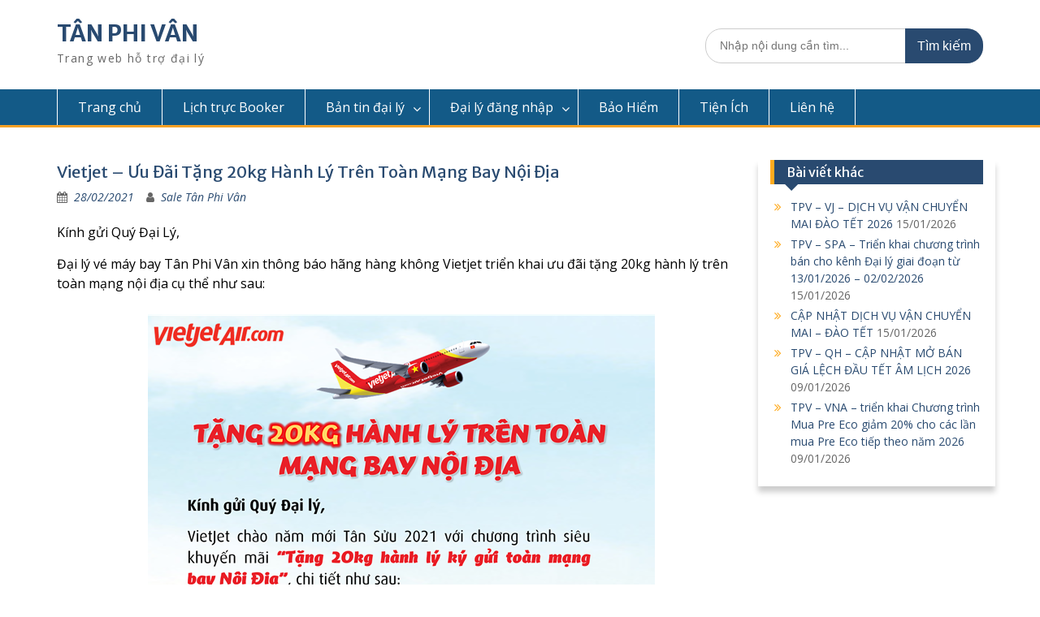

--- FILE ---
content_type: text/html; charset=UTF-8
request_url: https://daily.tanphivan.vn/vietjet-uu-dai-tang-20kg-hanh-ly-tren-toan-mang-bay-noi-dia.html
body_size: 14362
content:
<!DOCTYPE html> <html lang="en-US"><head>
	    <meta charset="UTF-8">
    <meta name="viewport" content="width=device-width, initial-scale=1">
    <link rel="profile" href="https://gmpg.org/xfn/11">
    <link rel="pingback" href="https://daily.tanphivan.vn/xmlrpc.php">
    <meta name='robots' content='index, follow, max-image-preview:large, max-snippet:-1, max-video-preview:-1' />

	<!-- This site is optimized with the Yoast SEO plugin v26.7 - https://yoast.com/wordpress/plugins/seo/ -->
	<title>Vietjet - Ưu Đãi Tặng 20kg Hành Lý Trên Toàn Mạng Bay Nội Địa</title>
	<link rel="canonical" href="https://daily.tanphivan.vn/vietjet-uu-dai-tang-20kg-hanh-ly-tren-toan-mang-bay-noi-dia.html" />
	<meta property="og:locale" content="en_US" />
	<meta property="og:type" content="article" />
	<meta property="og:title" content="Vietjet - Ưu Đãi Tặng 20kg Hành Lý Trên Toàn Mạng Bay Nội Địa" />
	<meta property="og:description" content="Kính gửi Quý Đại Lý, Đại lý vé máy bay Tân Phi Vân xin thông báo hãng hàng không Vietjet triển khai ưu đãi tặng 20kg hành lý trên toàn mạng nội địa cụ thể như sau: ===&gt;&gt;&gt; MỘT SỐ LƯU Ý TỪ TÂN PHI VÂN 1. Hành lý Khuyến mãi 20kg giá 0đ =&gt; BẮT BUỘC PHẢI CHỌN MUA [&hellip;]" />
	<meta property="og:url" content="https://daily.tanphivan.vn/vietjet-uu-dai-tang-20kg-hanh-ly-tren-toan-mang-bay-noi-dia.html" />
	<meta property="og:site_name" content="TÂN PHI VÂN" />
	<meta property="article:published_time" content="2021-02-28T02:07:33+00:00" />
	<meta property="article:modified_time" content="2021-02-28T02:07:59+00:00" />
	<meta property="og:image" content="https://daily.tanphivan.vn/wp-content/uploads/2020/12/6556565.png" />
	<meta property="og:image:width" content="936" />
	<meta property="og:image:height" content="570" />
	<meta property="og:image:type" content="image/png" />
	<meta name="author" content="Sale Tân Phi Vân" />
	<meta name="twitter:card" content="summary_large_image" />
	<meta name="twitter:label1" content="Written by" />
	<meta name="twitter:data1" content="Sale Tân Phi Vân" />
	<meta name="twitter:label2" content="Est. reading time" />
	<meta name="twitter:data2" content="2 minutes" />
	<script type="application/ld+json" class="yoast-schema-graph">{"@context":"https://schema.org","@graph":[{"@type":"Article","@id":"https://daily.tanphivan.vn/vietjet-uu-dai-tang-20kg-hanh-ly-tren-toan-mang-bay-noi-dia.html#article","isPartOf":{"@id":"https://daily.tanphivan.vn/vietjet-uu-dai-tang-20kg-hanh-ly-tren-toan-mang-bay-noi-dia.html"},"author":{"name":"Sale Tân Phi Vân","@id":"https://daily.tanphivan.vn/#/schema/person/6206061485656d6506db3e306743efd5"},"headline":"Vietjet &#8211; Ưu Đãi Tặng 20kg Hành Lý Trên Toàn Mạng Bay Nội Địa","datePublished":"2021-02-28T02:07:33+00:00","dateModified":"2021-02-28T02:07:59+00:00","mainEntityOfPage":{"@id":"https://daily.tanphivan.vn/vietjet-uu-dai-tang-20kg-hanh-ly-tren-toan-mang-bay-noi-dia.html"},"wordCount":352,"commentCount":0,"image":{"@id":"https://daily.tanphivan.vn/vietjet-uu-dai-tang-20kg-hanh-ly-tren-toan-mang-bay-noi-dia.html#primaryimage"},"thumbnailUrl":"https://daily.tanphivan.vn/wp-content/uploads/2020/12/6556565.png","articleSection":["Khuyến mãi"],"inLanguage":"en-US","potentialAction":[{"@type":"CommentAction","name":"Comment","target":["https://daily.tanphivan.vn/vietjet-uu-dai-tang-20kg-hanh-ly-tren-toan-mang-bay-noi-dia.html#respond"]}]},{"@type":"WebPage","@id":"https://daily.tanphivan.vn/vietjet-uu-dai-tang-20kg-hanh-ly-tren-toan-mang-bay-noi-dia.html","url":"https://daily.tanphivan.vn/vietjet-uu-dai-tang-20kg-hanh-ly-tren-toan-mang-bay-noi-dia.html","name":"Vietjet - Ưu Đãi Tặng 20kg Hành Lý Trên Toàn Mạng Bay Nội Địa","isPartOf":{"@id":"https://daily.tanphivan.vn/#website"},"primaryImageOfPage":{"@id":"https://daily.tanphivan.vn/vietjet-uu-dai-tang-20kg-hanh-ly-tren-toan-mang-bay-noi-dia.html#primaryimage"},"image":{"@id":"https://daily.tanphivan.vn/vietjet-uu-dai-tang-20kg-hanh-ly-tren-toan-mang-bay-noi-dia.html#primaryimage"},"thumbnailUrl":"https://daily.tanphivan.vn/wp-content/uploads/2020/12/6556565.png","datePublished":"2021-02-28T02:07:33+00:00","dateModified":"2021-02-28T02:07:59+00:00","author":{"@id":"https://daily.tanphivan.vn/#/schema/person/6206061485656d6506db3e306743efd5"},"breadcrumb":{"@id":"https://daily.tanphivan.vn/vietjet-uu-dai-tang-20kg-hanh-ly-tren-toan-mang-bay-noi-dia.html#breadcrumb"},"inLanguage":"en-US","potentialAction":[{"@type":"ReadAction","target":["https://daily.tanphivan.vn/vietjet-uu-dai-tang-20kg-hanh-ly-tren-toan-mang-bay-noi-dia.html"]}]},{"@type":"ImageObject","inLanguage":"en-US","@id":"https://daily.tanphivan.vn/vietjet-uu-dai-tang-20kg-hanh-ly-tren-toan-mang-bay-noi-dia.html#primaryimage","url":"https://daily.tanphivan.vn/wp-content/uploads/2020/12/6556565.png","contentUrl":"https://daily.tanphivan.vn/wp-content/uploads/2020/12/6556565.png","width":936,"height":570},{"@type":"BreadcrumbList","@id":"https://daily.tanphivan.vn/vietjet-uu-dai-tang-20kg-hanh-ly-tren-toan-mang-bay-noi-dia.html#breadcrumb","itemListElement":[{"@type":"ListItem","position":1,"name":"Home","item":"https://daily.tanphivan.vn/"},{"@type":"ListItem","position":2,"name":"Vietjet &#8211; Ưu Đãi Tặng 20kg Hành Lý Trên Toàn Mạng Bay Nội Địa"}]},{"@type":"WebSite","@id":"https://daily.tanphivan.vn/#website","url":"https://daily.tanphivan.vn/","name":"TÂN PHI VÂN","description":"Trang web hỗ trợ đại lý","potentialAction":[{"@type":"SearchAction","target":{"@type":"EntryPoint","urlTemplate":"https://daily.tanphivan.vn/?s={search_term_string}"},"query-input":{"@type":"PropertyValueSpecification","valueRequired":true,"valueName":"search_term_string"}}],"inLanguage":"en-US"},{"@type":"Person","@id":"https://daily.tanphivan.vn/#/schema/person/6206061485656d6506db3e306743efd5","name":"Sale Tân Phi Vân","image":{"@type":"ImageObject","inLanguage":"en-US","@id":"https://daily.tanphivan.vn/#/schema/person/image/","url":"https://secure.gravatar.com/avatar/16e3510578f8cae25100a43a5ce84584adc691d0648468f47dab153d11d4ecef?s=96&d=mm&r=g","contentUrl":"https://secure.gravatar.com/avatar/16e3510578f8cae25100a43a5ce84584adc691d0648468f47dab153d11d4ecef?s=96&d=mm&r=g","caption":"Sale Tân Phi Vân"}}]}</script>
	<!-- / Yoast SEO plugin. -->


<link rel='dns-prefetch' href='//fonts.googleapis.com' />
<link rel="alternate" type="application/rss+xml" title="TÂN PHI VÂN &raquo; Feed" href="https://daily.tanphivan.vn/feed" />
<link rel="alternate" type="application/rss+xml" title="TÂN PHI VÂN &raquo; Comments Feed" href="https://daily.tanphivan.vn/comments/feed" />
<link rel="alternate" type="application/rss+xml" title="TÂN PHI VÂN &raquo; Vietjet &#8211; Ưu Đãi Tặng 20kg Hành Lý Trên Toàn Mạng Bay Nội Địa Comments Feed" href="https://daily.tanphivan.vn/vietjet-uu-dai-tang-20kg-hanh-ly-tren-toan-mang-bay-noi-dia.html/feed" />
<link rel="alternate" title="oEmbed (JSON)" type="application/json+oembed" href="https://daily.tanphivan.vn/wp-json/oembed/1.0/embed?url=https%3A%2F%2Fdaily.tanphivan.vn%2Fvietjet-uu-dai-tang-20kg-hanh-ly-tren-toan-mang-bay-noi-dia.html" />
<link rel="alternate" title="oEmbed (XML)" type="text/xml+oembed" href="https://daily.tanphivan.vn/wp-json/oembed/1.0/embed?url=https%3A%2F%2Fdaily.tanphivan.vn%2Fvietjet-uu-dai-tang-20kg-hanh-ly-tren-toan-mang-bay-noi-dia.html&#038;format=xml" />
<style id='wp-img-auto-sizes-contain-inline-css' type='text/css'>
img:is([sizes=auto i],[sizes^="auto," i]){contain-intrinsic-size:3000px 1500px}
/*# sourceURL=wp-img-auto-sizes-contain-inline-css */
</style>
<style id='wp-block-library-inline-css' type='text/css'>
:root{--wp-block-synced-color:#7a00df;--wp-block-synced-color--rgb:122,0,223;--wp-bound-block-color:var(--wp-block-synced-color);--wp-editor-canvas-background:#ddd;--wp-admin-theme-color:#007cba;--wp-admin-theme-color--rgb:0,124,186;--wp-admin-theme-color-darker-10:#006ba1;--wp-admin-theme-color-darker-10--rgb:0,107,160.5;--wp-admin-theme-color-darker-20:#005a87;--wp-admin-theme-color-darker-20--rgb:0,90,135;--wp-admin-border-width-focus:2px}@media (min-resolution:192dpi){:root{--wp-admin-border-width-focus:1.5px}}.wp-element-button{cursor:pointer}:root .has-very-light-gray-background-color{background-color:#eee}:root .has-very-dark-gray-background-color{background-color:#313131}:root .has-very-light-gray-color{color:#eee}:root .has-very-dark-gray-color{color:#313131}:root .has-vivid-green-cyan-to-vivid-cyan-blue-gradient-background{background:linear-gradient(135deg,#00d084,#0693e3)}:root .has-purple-crush-gradient-background{background:linear-gradient(135deg,#34e2e4,#4721fb 50%,#ab1dfe)}:root .has-hazy-dawn-gradient-background{background:linear-gradient(135deg,#faaca8,#dad0ec)}:root .has-subdued-olive-gradient-background{background:linear-gradient(135deg,#fafae1,#67a671)}:root .has-atomic-cream-gradient-background{background:linear-gradient(135deg,#fdd79a,#004a59)}:root .has-nightshade-gradient-background{background:linear-gradient(135deg,#330968,#31cdcf)}:root .has-midnight-gradient-background{background:linear-gradient(135deg,#020381,#2874fc)}:root{--wp--preset--font-size--normal:16px;--wp--preset--font-size--huge:42px}.has-regular-font-size{font-size:1em}.has-larger-font-size{font-size:2.625em}.has-normal-font-size{font-size:var(--wp--preset--font-size--normal)}.has-huge-font-size{font-size:var(--wp--preset--font-size--huge)}.has-text-align-center{text-align:center}.has-text-align-left{text-align:left}.has-text-align-right{text-align:right}.has-fit-text{white-space:nowrap!important}#end-resizable-editor-section{display:none}.aligncenter{clear:both}.items-justified-left{justify-content:flex-start}.items-justified-center{justify-content:center}.items-justified-right{justify-content:flex-end}.items-justified-space-between{justify-content:space-between}.screen-reader-text{border:0;clip-path:inset(50%);height:1px;margin:-1px;overflow:hidden;padding:0;position:absolute;width:1px;word-wrap:normal!important}.screen-reader-text:focus{background-color:#ddd;clip-path:none;color:#444;display:block;font-size:1em;height:auto;left:5px;line-height:normal;padding:15px 23px 14px;text-decoration:none;top:5px;width:auto;z-index:100000}html :where(.has-border-color){border-style:solid}html :where([style*=border-top-color]){border-top-style:solid}html :where([style*=border-right-color]){border-right-style:solid}html :where([style*=border-bottom-color]){border-bottom-style:solid}html :where([style*=border-left-color]){border-left-style:solid}html :where([style*=border-width]){border-style:solid}html :where([style*=border-top-width]){border-top-style:solid}html :where([style*=border-right-width]){border-right-style:solid}html :where([style*=border-bottom-width]){border-bottom-style:solid}html :where([style*=border-left-width]){border-left-style:solid}html :where(img[class*=wp-image-]){height:auto;max-width:100%}:where(figure){margin:0 0 1em}html :where(.is-position-sticky){--wp-admin--admin-bar--position-offset:var(--wp-admin--admin-bar--height,0px)}@media screen and (max-width:600px){html :where(.is-position-sticky){--wp-admin--admin-bar--position-offset:0px}}

/*# sourceURL=wp-block-library-inline-css */
</style><style id='global-styles-inline-css' type='text/css'>
:root{--wp--preset--aspect-ratio--square: 1;--wp--preset--aspect-ratio--4-3: 4/3;--wp--preset--aspect-ratio--3-4: 3/4;--wp--preset--aspect-ratio--3-2: 3/2;--wp--preset--aspect-ratio--2-3: 2/3;--wp--preset--aspect-ratio--16-9: 16/9;--wp--preset--aspect-ratio--9-16: 9/16;--wp--preset--color--black: #000000;--wp--preset--color--cyan-bluish-gray: #abb8c3;--wp--preset--color--white: #ffffff;--wp--preset--color--pale-pink: #f78da7;--wp--preset--color--vivid-red: #cf2e2e;--wp--preset--color--luminous-vivid-orange: #ff6900;--wp--preset--color--luminous-vivid-amber: #fcb900;--wp--preset--color--light-green-cyan: #7bdcb5;--wp--preset--color--vivid-green-cyan: #00d084;--wp--preset--color--pale-cyan-blue: #8ed1fc;--wp--preset--color--vivid-cyan-blue: #0693e3;--wp--preset--color--vivid-purple: #9b51e0;--wp--preset--gradient--vivid-cyan-blue-to-vivid-purple: linear-gradient(135deg,rgb(6,147,227) 0%,rgb(155,81,224) 100%);--wp--preset--gradient--light-green-cyan-to-vivid-green-cyan: linear-gradient(135deg,rgb(122,220,180) 0%,rgb(0,208,130) 100%);--wp--preset--gradient--luminous-vivid-amber-to-luminous-vivid-orange: linear-gradient(135deg,rgb(252,185,0) 0%,rgb(255,105,0) 100%);--wp--preset--gradient--luminous-vivid-orange-to-vivid-red: linear-gradient(135deg,rgb(255,105,0) 0%,rgb(207,46,46) 100%);--wp--preset--gradient--very-light-gray-to-cyan-bluish-gray: linear-gradient(135deg,rgb(238,238,238) 0%,rgb(169,184,195) 100%);--wp--preset--gradient--cool-to-warm-spectrum: linear-gradient(135deg,rgb(74,234,220) 0%,rgb(151,120,209) 20%,rgb(207,42,186) 40%,rgb(238,44,130) 60%,rgb(251,105,98) 80%,rgb(254,248,76) 100%);--wp--preset--gradient--blush-light-purple: linear-gradient(135deg,rgb(255,206,236) 0%,rgb(152,150,240) 100%);--wp--preset--gradient--blush-bordeaux: linear-gradient(135deg,rgb(254,205,165) 0%,rgb(254,45,45) 50%,rgb(107,0,62) 100%);--wp--preset--gradient--luminous-dusk: linear-gradient(135deg,rgb(255,203,112) 0%,rgb(199,81,192) 50%,rgb(65,88,208) 100%);--wp--preset--gradient--pale-ocean: linear-gradient(135deg,rgb(255,245,203) 0%,rgb(182,227,212) 50%,rgb(51,167,181) 100%);--wp--preset--gradient--electric-grass: linear-gradient(135deg,rgb(202,248,128) 0%,rgb(113,206,126) 100%);--wp--preset--gradient--midnight: linear-gradient(135deg,rgb(2,3,129) 0%,rgb(40,116,252) 100%);--wp--preset--font-size--small: 13px;--wp--preset--font-size--medium: 20px;--wp--preset--font-size--large: 36px;--wp--preset--font-size--x-large: 42px;--wp--preset--spacing--20: 0.44rem;--wp--preset--spacing--30: 0.67rem;--wp--preset--spacing--40: 1rem;--wp--preset--spacing--50: 1.5rem;--wp--preset--spacing--60: 2.25rem;--wp--preset--spacing--70: 3.38rem;--wp--preset--spacing--80: 5.06rem;--wp--preset--shadow--natural: 6px 6px 9px rgba(0, 0, 0, 0.2);--wp--preset--shadow--deep: 12px 12px 50px rgba(0, 0, 0, 0.4);--wp--preset--shadow--sharp: 6px 6px 0px rgba(0, 0, 0, 0.2);--wp--preset--shadow--outlined: 6px 6px 0px -3px rgb(255, 255, 255), 6px 6px rgb(0, 0, 0);--wp--preset--shadow--crisp: 6px 6px 0px rgb(0, 0, 0);}:where(.is-layout-flex){gap: 0.5em;}:where(.is-layout-grid){gap: 0.5em;}body .is-layout-flex{display: flex;}.is-layout-flex{flex-wrap: wrap;align-items: center;}.is-layout-flex > :is(*, div){margin: 0;}body .is-layout-grid{display: grid;}.is-layout-grid > :is(*, div){margin: 0;}:where(.wp-block-columns.is-layout-flex){gap: 2em;}:where(.wp-block-columns.is-layout-grid){gap: 2em;}:where(.wp-block-post-template.is-layout-flex){gap: 1.25em;}:where(.wp-block-post-template.is-layout-grid){gap: 1.25em;}.has-black-color{color: var(--wp--preset--color--black) !important;}.has-cyan-bluish-gray-color{color: var(--wp--preset--color--cyan-bluish-gray) !important;}.has-white-color{color: var(--wp--preset--color--white) !important;}.has-pale-pink-color{color: var(--wp--preset--color--pale-pink) !important;}.has-vivid-red-color{color: var(--wp--preset--color--vivid-red) !important;}.has-luminous-vivid-orange-color{color: var(--wp--preset--color--luminous-vivid-orange) !important;}.has-luminous-vivid-amber-color{color: var(--wp--preset--color--luminous-vivid-amber) !important;}.has-light-green-cyan-color{color: var(--wp--preset--color--light-green-cyan) !important;}.has-vivid-green-cyan-color{color: var(--wp--preset--color--vivid-green-cyan) !important;}.has-pale-cyan-blue-color{color: var(--wp--preset--color--pale-cyan-blue) !important;}.has-vivid-cyan-blue-color{color: var(--wp--preset--color--vivid-cyan-blue) !important;}.has-vivid-purple-color{color: var(--wp--preset--color--vivid-purple) !important;}.has-black-background-color{background-color: var(--wp--preset--color--black) !important;}.has-cyan-bluish-gray-background-color{background-color: var(--wp--preset--color--cyan-bluish-gray) !important;}.has-white-background-color{background-color: var(--wp--preset--color--white) !important;}.has-pale-pink-background-color{background-color: var(--wp--preset--color--pale-pink) !important;}.has-vivid-red-background-color{background-color: var(--wp--preset--color--vivid-red) !important;}.has-luminous-vivid-orange-background-color{background-color: var(--wp--preset--color--luminous-vivid-orange) !important;}.has-luminous-vivid-amber-background-color{background-color: var(--wp--preset--color--luminous-vivid-amber) !important;}.has-light-green-cyan-background-color{background-color: var(--wp--preset--color--light-green-cyan) !important;}.has-vivid-green-cyan-background-color{background-color: var(--wp--preset--color--vivid-green-cyan) !important;}.has-pale-cyan-blue-background-color{background-color: var(--wp--preset--color--pale-cyan-blue) !important;}.has-vivid-cyan-blue-background-color{background-color: var(--wp--preset--color--vivid-cyan-blue) !important;}.has-vivid-purple-background-color{background-color: var(--wp--preset--color--vivid-purple) !important;}.has-black-border-color{border-color: var(--wp--preset--color--black) !important;}.has-cyan-bluish-gray-border-color{border-color: var(--wp--preset--color--cyan-bluish-gray) !important;}.has-white-border-color{border-color: var(--wp--preset--color--white) !important;}.has-pale-pink-border-color{border-color: var(--wp--preset--color--pale-pink) !important;}.has-vivid-red-border-color{border-color: var(--wp--preset--color--vivid-red) !important;}.has-luminous-vivid-orange-border-color{border-color: var(--wp--preset--color--luminous-vivid-orange) !important;}.has-luminous-vivid-amber-border-color{border-color: var(--wp--preset--color--luminous-vivid-amber) !important;}.has-light-green-cyan-border-color{border-color: var(--wp--preset--color--light-green-cyan) !important;}.has-vivid-green-cyan-border-color{border-color: var(--wp--preset--color--vivid-green-cyan) !important;}.has-pale-cyan-blue-border-color{border-color: var(--wp--preset--color--pale-cyan-blue) !important;}.has-vivid-cyan-blue-border-color{border-color: var(--wp--preset--color--vivid-cyan-blue) !important;}.has-vivid-purple-border-color{border-color: var(--wp--preset--color--vivid-purple) !important;}.has-vivid-cyan-blue-to-vivid-purple-gradient-background{background: var(--wp--preset--gradient--vivid-cyan-blue-to-vivid-purple) !important;}.has-light-green-cyan-to-vivid-green-cyan-gradient-background{background: var(--wp--preset--gradient--light-green-cyan-to-vivid-green-cyan) !important;}.has-luminous-vivid-amber-to-luminous-vivid-orange-gradient-background{background: var(--wp--preset--gradient--luminous-vivid-amber-to-luminous-vivid-orange) !important;}.has-luminous-vivid-orange-to-vivid-red-gradient-background{background: var(--wp--preset--gradient--luminous-vivid-orange-to-vivid-red) !important;}.has-very-light-gray-to-cyan-bluish-gray-gradient-background{background: var(--wp--preset--gradient--very-light-gray-to-cyan-bluish-gray) !important;}.has-cool-to-warm-spectrum-gradient-background{background: var(--wp--preset--gradient--cool-to-warm-spectrum) !important;}.has-blush-light-purple-gradient-background{background: var(--wp--preset--gradient--blush-light-purple) !important;}.has-blush-bordeaux-gradient-background{background: var(--wp--preset--gradient--blush-bordeaux) !important;}.has-luminous-dusk-gradient-background{background: var(--wp--preset--gradient--luminous-dusk) !important;}.has-pale-ocean-gradient-background{background: var(--wp--preset--gradient--pale-ocean) !important;}.has-electric-grass-gradient-background{background: var(--wp--preset--gradient--electric-grass) !important;}.has-midnight-gradient-background{background: var(--wp--preset--gradient--midnight) !important;}.has-small-font-size{font-size: var(--wp--preset--font-size--small) !important;}.has-medium-font-size{font-size: var(--wp--preset--font-size--medium) !important;}.has-large-font-size{font-size: var(--wp--preset--font-size--large) !important;}.has-x-large-font-size{font-size: var(--wp--preset--font-size--x-large) !important;}
/*# sourceURL=global-styles-inline-css */
</style>

<style id='classic-theme-styles-inline-css' type='text/css'>
/*! This file is auto-generated */
.wp-block-button__link{color:#fff;background-color:#32373c;border-radius:9999px;box-shadow:none;text-decoration:none;padding:calc(.667em + 2px) calc(1.333em + 2px);font-size:1.125em}.wp-block-file__button{background:#32373c;color:#fff;text-decoration:none}
/*# sourceURL=/wp-includes/css/classic-themes.min.css */
</style>
<link rel='stylesheet' id='fontawesome-css' href='https://daily.tanphivan.vn/wp-content/themes/tpv2020/third-party/font-awesome/css/font-awesome.min.css?ver=4.7.0' type='text/css' media='all' />
<link rel='stylesheet' id='education-hub-google-fonts-css' href='//fonts.googleapis.com/css?family=Open+Sans%3A600%2C400%2C400italic%2C300%2C100%2C700%7CMerriweather+Sans%3A400%2C700&#038;ver=6.9' type='text/css' media='all' />
<link rel='stylesheet' id='education-hub-style-css' href='https://daily.tanphivan.vn/wp-content/themes/tpv2020/style.css?ver=2.0.2' type='text/css' media='all' />
<link rel='stylesheet' id='algolia-autocomplete-css' href='https://daily.tanphivan.vn/wp-content/plugins/wp-search-with-algolia/css/algolia-autocomplete.css?ver=2.11.1' type='text/css' media='all' />
<script type="text/javascript" src="https://daily.tanphivan.vn/wp-includes/js/jquery/jquery.min.js?ver=3.7.1" id="jquery-core-js"></script>
<script type="text/javascript" src="https://daily.tanphivan.vn/wp-includes/js/jquery/jquery-migrate.min.js?ver=3.4.1" id="jquery-migrate-js"></script>
<link rel="https://api.w.org/" href="https://daily.tanphivan.vn/wp-json/" /><link rel="alternate" title="JSON" type="application/json" href="https://daily.tanphivan.vn/wp-json/wp/v2/posts/3121" /><link rel="EditURI" type="application/rsd+xml" title="RSD" href="https://daily.tanphivan.vn/xmlrpc.php?rsd" />
<meta name="generator" content="WordPress 6.9" />
<link rel='shortlink' href='https://daily.tanphivan.vn/?p=3121' />
		<style>
			.algolia-search-highlight {
				background-color: #fffbcc;
				border-radius: 2px;
				font-style: normal;
			}
		</style>
		</head>

<body data-rsssl=1 class="wp-singular post-template-default single single-post postid-3121 single-format-standard wp-embed-responsive wp-theme-tpv2020 group-blog site-layout-fluid global-layout-right-sidebar">

	    <div id="page" class="container hfeed site">
    <a class="skip-link screen-reader-text" href="#content">Skip to content</a>
    <header id="masthead" class="site-header" role="banner"><div class="container">			    <div class="site-branding">

		    
										        <div id="site-identity">
					            	              <p class="site-title"><a href="https://daily.tanphivan.vn/" rel="home">TÂN PHI VÂN</a></p>
	            				
					            <p class="site-description">Trang web hỗ trợ đại lý</p>
					        </div><!-- #site-identity -->
			
	    </div><!-- .site-branding -->

	    	    		    <div class="search-section">
		    	<form role="search" method="get" class="search-form" action="https://daily.tanphivan.vn/">
	      <label>
	        <span class="screen-reader-text">Search for:</span>
	        <input type="search" class="search-field" placeholder="Nhập nội dung cần tìm..." value="" name="s" title="Search for:" />
	      </label>
	      <input type="submit" class="search-submit" value="Tìm kiếm" />
	    </form>		    </div>
	    
        </div><!-- .container --></header><!-- #masthead -->    <div id="main-nav" class="clear-fix">
        <div class="container">
        <nav id="site-navigation" class="main-navigation" role="navigation">
          <button class="menu-toggle" aria-controls="primary-menu" aria-expanded="false"><i class="fa fa-bars"></i>
			Menu</button>
            <div class="wrap-menu-content">
				<div class="menu-menu-home-container"><ul id="primary-menu" class="menu"><li id="menu-item-1650" class="menu-item menu-item-type-custom menu-item-object-custom menu-item-home menu-item-1650"><a href="https://daily.tanphivan.vn">Trang chủ</a></li>
<li id="menu-item-1675" class="menu-item menu-item-type-custom menu-item-object-custom menu-item-1675"><a target="_blank" href="https://daily.tanphivan.vn/lichtrucbooker/lichtrucnew.php">Lịch trực Booker</a></li>
<li id="menu-item-1673" class="menu-item menu-item-type-custom menu-item-object-custom menu-item-has-children menu-item-1673"><a href="#">Bản tin đại lý</a>
<ul class="sub-menu">
	<li id="menu-item-1646" class="menu-item menu-item-type-taxonomy menu-item-object-category menu-item-1646"><a href="https://daily.tanphivan.vn/thong-bao">Thông báo</a></li>
	<li id="menu-item-1647" class="menu-item menu-item-type-taxonomy menu-item-object-category current-post-ancestor current-menu-parent current-post-parent menu-item-1647"><a href="https://daily.tanphivan.vn/khuyen-mai">Khuyến mãi</a></li>
	<li id="menu-item-1648" class="menu-item menu-item-type-taxonomy menu-item-object-category menu-item-has-children menu-item-1648"><a href="https://daily.tanphivan.vn/cong-van-quan-trong">Công Văn Quan Trọng</a>
	<ul class="sub-menu">
		<li id="menu-item-3664" class="menu-item menu-item-type-taxonomy menu-item-object-category menu-item-3664"><a href="https://daily.tanphivan.vn/cong-van-quan-trong/vietnam-airlines">Vietnam Airlines</a></li>
		<li id="menu-item-3662" class="menu-item menu-item-type-taxonomy menu-item-object-category menu-item-3662"><a href="https://daily.tanphivan.vn/cong-van-quan-trong/bamboo-airways">Bamboo Airways</a></li>
		<li id="menu-item-3663" class="menu-item menu-item-type-taxonomy menu-item-object-category menu-item-3663"><a href="https://daily.tanphivan.vn/cong-van-quan-trong/vietjet-air">Vietjet Air</a></li>
		<li id="menu-item-3687" class="menu-item menu-item-type-taxonomy menu-item-object-category menu-item-3687"><a href="https://daily.tanphivan.vn/cong-van-quan-trong/vietravel-airlines">Vietravel Airlines</a></li>
		<li id="menu-item-9260" class="menu-item menu-item-type-taxonomy menu-item-object-category menu-item-9260"><a href="https://daily.tanphivan.vn/cong-van-quan-trong/sun-phuquoc-airways">SUN PhuQuoc Airways</a></li>
	</ul>
</li>
</ul>
</li>
<li id="menu-item-1710" class="menu-item menu-item-type-custom menu-item-object-custom menu-item-has-children menu-item-1710"><a href="#">Đại lý đăng nhập</a>
<ul class="sub-menu">
	<li id="menu-item-9254" class="menu-item menu-item-type-custom menu-item-object-custom menu-item-9254"><a target="_blank" href="https://tap.vietnamairlines.com/login">TAP VietNam Airlines</a></li>
	<li id="menu-item-1713" class="menu-item menu-item-type-custom menu-item-object-custom menu-item-1713"><a target="_blank" href="https://agency-portal.bambooairways.com/auth/login">Bamboo Airways</a></li>
	<li id="menu-item-1714" class="menu-item menu-item-type-custom menu-item-object-custom menu-item-1714"><a target="_blank" href="https://www.vietjetair.com">Vietjet Air</a></li>
	<li id="menu-item-9255" class="menu-item menu-item-type-custom menu-item-object-custom menu-item-9255"><a target="_blank" href="https://sunportal.com.vn/login">SUN PhuQuoc Airways</a></li>
	<li id="menu-item-1715" class="menu-item menu-item-type-custom menu-item-object-custom menu-item-1715"><a target="_blank" href="https://agsticket.vn">Web Tích Hợp</a></li>
	<li id="menu-item-9256" class="menu-item menu-item-type-custom menu-item-object-custom menu-item-has-children menu-item-9256"><a href="#">AIDL</a>
	<ul class="sub-menu">
		<li id="menu-item-9257" class="menu-item menu-item-type-custom menu-item-object-custom menu-item-9257"><a target="_blank" href="https://tc345.resdesktop.altea.amadeus.com/app_ard/apf/init/login?SITE=AVNPAIDL&#038;LANGUAGE=GB&#038;MARKETS=ARDW_PROD_WBP">VietNam Airlines</a></li>
		<li id="menu-item-9258" class="menu-item menu-item-type-custom menu-item-object-custom menu-item-9258"><a target="_blank" href="https://tc341.resdesktop.altea.amadeus.com/app_ard/apf/init/login?SITE=AQHPAIDL&#038;LANGUAGE=GB&#038;MARKETS=ARDW_PROD_WBP">BamBoo Airways</a></li>
		<li id="menu-item-9259" class="menu-item menu-item-type-custom menu-item-object-custom menu-item-9259"><a target="_blank" href="https://tc110.resdesktop.altea.amadeus.com/app_ard/apf/init/login?SITE=A9GPAIDL&#038;LANGUAGE=GB&#038;MARKETS=ARDW_PROD_WBP">SUN PhuQuoc Airways</a></li>
	</ul>
</li>
</ul>
</li>
<li id="menu-item-1671" class="menu-item menu-item-type-custom menu-item-object-custom menu-item-1671"><a href="https://daily.tanphivan.vn/bao-hiem-quoc-te.html">Bảo Hiểm</a></li>
<li id="menu-item-3201" class="menu-item menu-item-type-custom menu-item-object-custom menu-item-3201"><a target="_blank" href="http://tienich.tanphivan.vn">Tiện Ích</a></li>
<li id="menu-item-1670" class="menu-item menu-item-type-custom menu-item-object-custom menu-item-1670"><a href="https://daily.tanphivan.vn/thongtin/thong-skype-phones-tin-ho-tro-dai-ly.html">Liên hệ</a></li>
</ul></div>            </div><!-- .menu-content -->
        </nav><!-- #site-navigation -->
       </div> <!-- .container -->
    </div> <!-- #main-nav -->
    
	<div id="content" class="site-content"><div class="container"><div class="inner-wrapper">    
	<div id="primary" class="content-area">
		<main id="main" class="site-main" role="main">

		
			
<article id="post-3121" class="post-3121 post type-post status-publish format-standard has-post-thumbnail hentry category-khuyen-mai">
	<header class="entry-header">
		<h1 class="entry-title">Vietjet &#8211; Ưu Đãi Tặng 20kg Hành Lý Trên Toàn Mạng Bay Nội Địa</h1>
		<div class="entry-meta">
			<span class="posted-on"><a href="https://daily.tanphivan.vn/vietjet-uu-dai-tang-20kg-hanh-ly-tren-toan-mang-bay-noi-dia.html" rel="bookmark"><time class="entry-date published" datetime="2021-02-28T09:07:33+07:00">28/02/2021</time><time class="updated" datetime="2021-02-28T09:07:59+07:00">28/02/2021</time></a></span><span class="byline"> <span class="author vcard"><a class="url fn n" href="https://daily.tanphivan.vn/author/lephiet">Sale Tân Phi Vân</a></span></span>		</div><!-- .entry-meta -->
	</header><!-- .entry-header -->

	<div class="entry-content">
    		<p>Kính gửi Quý Đại Lý,</p>
<p>Đại lý vé máy bay Tân Phi Vân xin thông báo hãng hàng không Vietjet triển khai ưu đãi tặng 20kg hành lý trên toàn mạng nội địa cụ thể như sau:</p>
<p><a href="https://daily.tanphivan.vn/vietjet-uu-dai-tang-20kg-hanh-ly-tren-toan-mang-bay-noi-dia.html/image0014" rel="attachment wp-att-3122"><img fetchpriority="high" decoding="async" class="aligncenter wp-image-3122 size-full" src="https://daily.tanphivan.vn/wp-content/uploads/2021/02/image0014.png" alt="" width="624" height="819" srcset="https://daily.tanphivan.vn/wp-content/uploads/2021/02/image0014.png 624w, https://daily.tanphivan.vn/wp-content/uploads/2021/02/image0014-229x300.png 229w, https://daily.tanphivan.vn/wp-content/uploads/2021/02/image0014-206x270.png 206w" sizes="(max-width: 624px) 100vw, 624px" /></a></p>
<p>===&gt;&gt;&gt; MỘT SỐ LƯU Ý TỪ TÂN PHI VÂN</p>
<p>1. Hành lý Khuyến mãi 20kg giá 0đ =&gt; BẮT BUỘC PHẢI CHỌN MUA VỚI GIÁ 0Đ MỚI CÓ Hành lý chứ ko tự mặc định như chương trình đồng giá 0đ và 85k<br />
+ Đối với đại lý sử dụng code tích hợp ==&gt;&gt; 2 hệ thống tích hợp (AGY và AGENTS) vẫn chưa update hiện thị nên sẽ vẫn hiện giá 192k cho 20kg, Đại lý chọn mua sau khi ra mã đặt chỗ sẽ về lại giá 0đ</p>
<p>2. chương trình áp dụng song song với Khuyến mãi đồng giá 0đ và 85k ==&gt;&gt; mua vé đồng giá và mua thêm hành lý 20kg giá 0đ sẽ được 35kg HL (có thể là IT hãng chưa xét điều kiện chặt trên hệ thống)+ Đại lý vui lòng kiểm tra email và check hành lý trong chi tiết giá hãng gửi.</p>
<p>Trân trọng</p>
<p>&#8212;&#8212;&#8212;&#8212;&#8212;&#8212;&#8212;&#8212;&#8212;&#8212;&#8212;&#8212;&#8212;&#8212;&#8212;&#8212;&#8212;&#8212;&#8212;</p>
<p><strong>TỔNG ĐẠI LÝ VÉ MÁY BAY TÂN PHI VÂN</strong></p>
<p>Địa chỉ : 445 Huỳnh Văn Bánh, Phường 13, Quận Phú Nhuận, TP Hồ Chí Minh</p>
<p>Chi nhánh : 18 Hoàng Thiều Hoa, Phường Hiệp Tân, Quận Tân Phú, TP Hồ Chí Minh</p>
<p>ĐT: (+028) 399.18. 420 ( 20 Lines ) – Hotline : 0945 40 40 10</p>
<p>Website : https://daily.tanphivan.vn/ http://tanphivan.com/</p>
<p>Email : phongkinhdoanh@tanphivan.vn</p>
<p>https://daily.tanphivan.vn/</p>
<div class="image-container" title="" data-fancybox="group">
<figure><img decoding="async" class="img-fake aligncenter" src="https://zalo-article-photo.zadn.vn/1536918e36ccdf9286dd#127620499" alt="Zalo" /></figure>
</div>
			</div><!-- .entry-content -->

	<footer class="entry-footer">
		<span class="cat-links"><a href="https://daily.tanphivan.vn/khuyen-mai" rel="category tag">Khuyến mãi</a></span>	</footer><!-- .entry-footer -->
</article><!-- #post-## -->


			
	<nav class="navigation post-navigation" aria-label="Posts">
		<h2 class="screen-reader-text">Post navigation</h2>
		<div class="nav-links"><div class="nav-previous"><a href="https://daily.tanphivan.vn/quan-trong-bamboo-airways-thong-bao-dieu-chinh-dieu-kien-gia-ve-hanh-trinh-noi-dia-viet-nam.html" rel="prev">*** Quan trọng *** Bamboo Airways &#8211; Thông Báo Điều Chỉnh Điều Kiện Giá Vé Hành Trình Nội Địa Việt Nam</a></div><div class="nav-next"><a href="https://daily.tanphivan.vn/vietnam-airlines-thong-bao-trien-khai-gia-canh-tranh-sgn-vdo.html" rel="next">Vietnam Airlines &#8211; Thông báo triển khai giá cạnh tranh SGN-VDO</a></div></div>
	</nav>
		
		</main><!-- #main -->
	</div><!-- #primary -->

<div id="sidebar-primary" class="widget-area" role="complementary">
	    
		<aside id="recent-posts-2" class="widget widget_recent_entries">
		<h2 class="widget-title">Bài viết khác</h2>
		<ul>
											<li>
					<a href="https://daily.tanphivan.vn/tpv-vj-dich-vu-van-chuyen-mai-dao-tet-2026.html">TPV &#8211; VJ &#8211; DỊCH VỤ VẬN CHUYỂN MAI ĐÀO TẾT 2026</a>
											<span class="post-date">15/01/2026</span>
									</li>
											<li>
					<a href="https://daily.tanphivan.vn/tpv-spa-trien-khai-chuong-trinh-ban-cho-kenh-dai-ly-giai-doan-tu-13-01-2026-02-02-2026.html">TPV &#8211; SPA &#8211; Triển khai chương trình bán cho kênh Đại lý giai đoạn từ 13/01/2026 – 02/02/2026</a>
											<span class="post-date">15/01/2026</span>
									</li>
											<li>
					<a href="https://daily.tanphivan.vn/cap-nhat-dich-vu-van-chuyen-mai-dao-tet.html">CẬP NHẬT DỊCH VỤ VẬN CHUYỂN MAI – ĐÀO TẾT</a>
											<span class="post-date">15/01/2026</span>
									</li>
											<li>
					<a href="https://daily.tanphivan.vn/tpv-qh-cap-nhat-mo-ban-gia-lech-dau-tet-am-lich-2026.html">TPV &#8211; QH &#8211; CẬP NHẬT MỞ BÁN GIÁ LỆCH ĐẦU TẾT ÂM LỊCH 2026</a>
											<span class="post-date">09/01/2026</span>
									</li>
											<li>
					<a href="https://daily.tanphivan.vn/tpv-vna-trien-khai-chuong-trinh-mua-pre-eco-giam-20-cho-cac-lan-mua-pre-eco-tiep-theo-nam-2026.html">TPV &#8211; VNA &#8211; triển khai Chương trình Mua Pre Eco giảm 20% cho các lần mua Pre Eco tiếp theo năm 2026</a>
											<span class="post-date">09/01/2026</span>
									</li>
					</ul>

		</aside>	</div><!-- #sidebar-primary -->
</div><!-- .inner-wrapper --></div><!-- .container --></div><!-- #content -->
	<footer id="colophon" class="site-footer" role="contentinfo"><div class="container">    
	    	    	      <div class="copyright">
	        Bản Quyền Thuộc Công Ty TNHH Dịch Vụ Tân Phi Vân	      </div><!-- .copyright -->
	    	    <div class="site-info">
	      Chuyên trang hỗ trợ đại lý và các vấn đề liên quan. Vui lòng ghi rõ nội dung khi lấy bài viết từ website này.
	    </div><!-- .site-info -->
	    	</div><!-- .container --></footer><!-- #colophon -->
</div><!-- #page --><a href="#page" class="scrollup" id="btn-scrollup"><i class="fa fa-chevron-up"></i></a>
<script type="speculationrules">
{"prefetch":[{"source":"document","where":{"and":[{"href_matches":"/*"},{"not":{"href_matches":["/wp-*.php","/wp-admin/*","/wp-content/uploads/*","/wp-content/*","/wp-content/plugins/*","/wp-content/themes/tpv2020/*","/*\\?(.+)"]}},{"not":{"selector_matches":"a[rel~=\"nofollow\"]"}},{"not":{"selector_matches":".no-prefetch, .no-prefetch a"}}]},"eagerness":"conservative"}]}
</script>
<script type="text/javascript">var algolia = {"debug":false,"application_id":"5NZCBA36HG","search_api_key":"4b406d81918c090f9c0ff314be51de25","powered_by_enabled":false,"insights_enabled":false,"search_hits_per_page":"8","query":"","indices":{"searchable_posts":{"name":"wp_searchable_posts","id":"searchable_posts","enabled":true,"replicas":[]},"posts_post":{"name":"wp_posts_post","id":"posts_post","enabled":true,"replicas":[]}},"autocomplete":{"sources":[{"index_id":"posts_post","index_name":"wp_posts_post","label":"K\u1ebft qu\u1ea3","admin_name":"Posts","position":10,"max_suggestions":10,"tmpl_suggestion":"autocomplete-post-suggestion","enabled":true}],"input_selector":"input[name='s']:not(.no-autocomplete):not(#adminbar-search)"}};</script>
<script type="text/html" id="tmpl-autocomplete-header">
	<div class="autocomplete-header">
		<div class="autocomplete-header-title">{{{ data.label }}}</div>
		<div class="clear"></div>
	</div>
</script>

<script type="text/html" id="tmpl-autocomplete-post-suggestion">
	<a class="suggestion-link" href="{{ data.permalink }}" title="{{ data.post_title }}">
		<# if ( data.images.thumbnail ) { #>
			<img class="suggestion-post-thumbnail" src="{{ data.images.thumbnail.url }}" alt="{{ data.post_title }}">
		<# } #>
		<div class="suggestion-post-attributes">
			<span class="suggestion-post-title">{{{ data._highlightResult.post_title.value }}}</span>
			<# if ( data._snippetResult['content'] ) { #>
				<span class="suggestion-post-content">{{{ data._snippetResult['content'].value }}}</span>
			<# } #>
		</div>
			</a>
</script>

<script type="text/html" id="tmpl-autocomplete-term-suggestion">
	<a class="suggestion-link" href="{{ data.permalink }}" title="{{ data.name }}">
		<svg viewBox="0 0 21 21" width="21" height="21">
			<svg width="21" height="21" viewBox="0 0 21 21">
				<path
					d="M4.662 8.72l-1.23 1.23c-.682.682-.68 1.792.004 2.477l5.135 5.135c.7.693 1.8.688 2.48.005l1.23-1.23 5.35-5.346c.31-.31.54-.92.51-1.36l-.32-4.29c-.09-1.09-1.05-2.06-2.15-2.14l-4.3-.33c-.43-.03-1.05.2-1.36.51l-.79.8-2.27 2.28-2.28 2.27zm9.826-.98c.69 0 1.25-.56 1.25-1.25s-.56-1.25-1.25-1.25-1.25.56-1.25 1.25.56 1.25 1.25 1.25z"
					fill-rule="evenodd"></path>
			</svg>
		</svg>
		<span class="suggestion-post-title">{{{ data._highlightResult.name.value }}}</span>
	</a>
</script>

<script type="text/html" id="tmpl-autocomplete-user-suggestion">
	<a class="suggestion-link user-suggestion-link" href="{{ data.posts_url }}" title="{{ data.display_name }}">
		<# if ( data.avatar_url ) { #>
			<img class="suggestion-user-thumbnail" src="{{ data.avatar_url }}" alt="{{ data.display_name }}">
		<# } #>
		<span class="suggestion-post-title">{{{ data._highlightResult.display_name.value }}}</span>
	</a>
</script>

<script type="text/html" id="tmpl-autocomplete-footer">
	<div class="autocomplete-footer">
		<div class="autocomplete-footer-branding">
			<a href="#" class="algolia-powered-by-link" title="Algolia">
				<svg width="150px" height="25px" viewBox="0 0 572 64"><path fill="#36395A" d="M16 48.3c-3.4 0-6.3-.6-8.7-1.7A12.4 12.4 0 0 1 1.9 42C.6 40 0 38 0 35.4h6.5a6.7 6.7 0 0 0 3.9 6c1.4.7 3.3 1.1 5.6 1.1 2.2 0 4-.3 5.4-1a7 7 0 0 0 3-2.4 6 6 0 0 0 1-3.4c0-1.5-.6-2.8-1.9-3.7-1.3-1-3.3-1.6-5.9-1.8l-4-.4c-3.7-.3-6.6-1.4-8.8-3.4a10 10 0 0 1-3.3-7.9c0-2.4.6-4.6 1.8-6.4a12 12 0 0 1 5-4.3c2.2-1 4.7-1.6 7.5-1.6s5.5.5 7.6 1.6a12 12 0 0 1 5 4.4c1.2 1.8 1.8 4 1.8 6.7h-6.5a6.4 6.4 0 0 0-3.5-5.9c-1-.6-2.6-1-4.4-1s-3.2.3-4.4 1c-1.1.6-2 1.4-2.6 2.4-.5 1-.8 2-.8 3.1a5 5 0 0 0 1.5 3.6c1 1 2.6 1.7 4.7 1.9l4 .3c2.8.2 5.2.8 7.2 1.8 2.1 1 3.7 2.2 4.9 3.8a9.7 9.7 0 0 1 1.7 5.8c0 2.5-.7 4.7-2 6.6a13 13 0 0 1-5.6 4.4c-2.4 1-5.2 1.6-8.4 1.6Zm35.6 0c-2.6 0-4.8-.4-6.7-1.3a13 13 0 0 1-4.7-3.5 17.1 17.1 0 0 1-3.6-10.4v-1c0-2 .3-3.8 1-5.6a13 13 0 0 1 7.3-8.3 15 15 0 0 1 6.3-1.4A13.2 13.2 0 0 1 64 24.3c1 2.2 1.6 4.6 1.6 7.2V34H39.4v-4.3h21.8l-1.8 2.2c0-2-.3-3.7-.9-5.1a7.3 7.3 0 0 0-2.7-3.4c-1.2-.7-2.7-1.1-4.6-1.1s-3.4.4-4.7 1.3a8 8 0 0 0-2.9 3.6c-.6 1.5-.9 3.3-.9 5.4 0 2 .3 3.7 1 5.3a7.9 7.9 0 0 0 2.8 3.7c1.3.8 3 1.3 5 1.3s3.8-.5 5.1-1.3c1.3-1 2.1-2 2.4-3.2h6a11.8 11.8 0 0 1-7 8.7 16 16 0 0 1-6.4 1.2ZM80 48c-2.2 0-4-.3-5.7-1a8.4 8.4 0 0 1-3.7-3.3 9.7 9.7 0 0 1-1.3-5.2c0-2 .5-3.8 1.5-5.2a9 9 0 0 1 4.3-3.1c1.8-.7 4-1 6.7-1H89v4.1h-7.5c-2 0-3.4.5-4.4 1.4-1 1-1.6 2.1-1.6 3.6s.5 2.7 1.6 3.6c1 1 2.5 1.4 4.4 1.4 1.1 0 2.2-.2 3.2-.7 1-.4 1.9-1 2.6-2 .6-1 1-2.4 1-4.2l1.7 2.1c-.2 2-.7 3.8-1.5 5.2a9 9 0 0 1-3.4 3.3 12 12 0 0 1-5.3 1Zm9.5-.7v-8.8h-1v-10c0-1.8-.5-3.2-1.4-4.1-1-1-2.4-1.4-4.2-1.4a142.9 142.9 0 0 0-10.2.4v-5.6a74.8 74.8 0 0 1 8.6-.4c3 0 5.5.4 7.5 1.2s3.4 2 4.4 3.6c1 1.7 1.4 4 1.4 6.7v18.4h-5Zm12.9 0V17.8h5v12.3h-.2c0-4.2 1-7.4 2.8-9.5a11 11 0 0 1 8.3-3.1h1v5.6h-2a9 9 0 0 0-6.3 2.2c-1.5 1.5-2.2 3.6-2.2 6.4v15.6h-6.4Zm34.4 1a15 15 0 0 1-6.6-1.3c-1.9-.9-3.4-2-4.7-3.5a15.5 15.5 0 0 1-2.7-5c-.6-1.7-1-3.6-1-5.4v-1c0-2 .4-3.8 1-5.6a15 15 0 0 1 2.8-4.9c1.3-1.5 2.8-2.6 4.6-3.5a16.4 16.4 0 0 1 13.3.2c2 1 3.5 2.3 4.8 4a12 12 0 0 1 2 6H144c-.2-1.6-1-3-2.2-4.1a7.5 7.5 0 0 0-5.2-1.7 8 8 0 0 0-4.7 1.3 8 8 0 0 0-2.8 3.6 13.8 13.8 0 0 0 0 10.3c.6 1.5 1.5 2.7 2.8 3.6s2.8 1.3 4.8 1.3c1.5 0 2.7-.2 3.8-.8a7 7 0 0 0 2.6-2c.7-1 1-2 1.2-3.2h6.2a11 11 0 0 1-2 6.2 15.1 15.1 0 0 1-11.8 5.5Zm19.7-1v-40h6.4V31h-1.3c0-3 .4-5.5 1.1-7.6a9.7 9.7 0 0 1 3.5-4.8A9.9 9.9 0 0 1 172 17h.3c3.5 0 6 1.1 7.9 3.5 1.7 2.3 2.6 5.7 2.6 10v16.8h-6.4V29.6c0-2.1-.6-3.8-1.8-5a6.4 6.4 0 0 0-4.8-1.8c-2 0-3.7.7-5 2a7.8 7.8 0 0 0-1.9 5.5v17h-6.4Zm63.8 1a12.2 12.2 0 0 1-10.9-6.2 19 19 0 0 1-1.8-7.3h1.4v12.5h-5.1v-40h6.4v19.8l-2 3.5c.2-3.1.8-5.7 1.9-7.7a11 11 0 0 1 4.4-4.5c1.8-1 3.9-1.5 6.1-1.5a13.4 13.4 0 0 1 12.8 9.1c.7 1.9 1 3.8 1 6v1c0 2.2-.3 4.1-1 6a13.6 13.6 0 0 1-13.2 9.4Zm-1.2-5.5a8.4 8.4 0 0 0 7.9-5c.7-1.5 1.1-3.3 1.1-5.3s-.4-3.8-1.1-5.3a8.7 8.7 0 0 0-3.2-3.6 9.6 9.6 0 0 0-9.2-.2 8.5 8.5 0 0 0-3.3 3.2c-.8 1.4-1.3 3-1.3 5v2.3a9 9 0 0 0 1.3 4.8 9 9 0 0 0 3.4 3c1.4.7 2.8 1 4.4 1Zm27.3 3.9-10-28.9h6.5l9.5 28.9h-6Zm-7.5 12.2v-5.7h4.9c1 0 2-.1 2.9-.4a4 4 0 0 0 2-1.4c.4-.7.9-1.6 1.2-2.7l8.6-30.9h6.2l-9.3 32.4a14 14 0 0 1-2.5 5 8.9 8.9 0 0 1-4 2.8c-1.5.6-3.4.9-5.6.9h-4.4Zm9-12.2v-5.2h6.4v5.2H248Z"></path><path fill="#003DFF" d="M534.4 9.1H528a.8.8 0 0 1-.7-.7V1.8c0-.4.2-.7.6-.8l6.5-1c.4 0 .8.2.9.6v7.8c0 .4-.4.7-.8.7zM428 35.2V.8c0-.5-.3-.8-.7-.8h-.2l-6.4 1c-.4 0-.7.4-.7.8v35c0 1.6 0 11.8 12.3 12.2.5 0 .8-.4.8-.8V43c0-.4-.3-.7-.6-.8-4.5-.5-4.5-6-4.5-7zm106.5-21.8H528c-.4 0-.7.4-.7.8v34c0 .4.3.8.7.8h6.5c.4 0 .8-.4.8-.8v-34c0-.5-.4-.8-.8-.8zm-17.7 21.8V.8c0-.5-.3-.8-.8-.8l-6.5 1c-.4 0-.7.4-.7.8v35c0 1.6 0 11.8 12.3 12.2.4 0 .8-.4.8-.8V43c0-.4-.3-.7-.7-.8-4.4-.5-4.4-6-4.4-7zm-22.2-20.6a16.5 16.5 0 0 1 8.6 9.3c.8 2.2 1.3 4.8 1.3 7.5a19.4 19.4 0 0 1-4.6 12.6 14.8 14.8 0 0 1-5.2 3.6c-2 .9-5.2 1.4-6.8 1.4a21 21 0 0 1-6.7-1.4 15.4 15.4 0 0 1-8.6-9.3 21.3 21.3 0 0 1 0-14.4 15.2 15.2 0 0 1 8.6-9.3c2-.8 4.3-1.2 6.7-1.2s4.6.4 6.7 1.2zm-6.7 27.6c2.7 0 4.7-1 6.2-3s2.2-4.3 2.2-7.8-.7-6.3-2.2-8.3-3.5-3-6.2-3-4.7 1-6.1 3c-1.5 2-2.2 4.8-2.2 8.3s.7 5.8 2.2 7.8 3.5 3 6.2 3zm-88.8-28.8c-6.2 0-11.7 3.3-14.8 8.2a18.6 18.6 0 0 0 4.8 25.2c1.8 1.2 4 1.8 6.2 1.7s.1 0 .1 0h.9c4.2-.7 8-4 9.1-8.1v7.4c0 .4.3.7.8.7h6.4a.7.7 0 0 0 .7-.7V14.2c0-.5-.3-.8-.7-.8h-13.5zm6.3 26.5a9.8 9.8 0 0 1-5.7 2h-.5a10 10 0 0 1-9.2-14c1.4-3.7 5-6.3 9-6.3h6.4v18.3zm152.3-26.5h13.5c.5 0 .8.3.8.7v33.7c0 .4-.3.7-.8.7h-6.4a.7.7 0 0 1-.8-.7v-7.4c-1.2 4-4.8 7.4-9 8h-.1a4.2 4.2 0 0 1-.5.1h-.9a10.3 10.3 0 0 1-7-2.6c-4-3.3-6.5-8.4-6.5-14.2 0-3.7 1-7.2 3-10 3-5 8.5-8.3 14.7-8.3zm.6 28.4c2.2-.1 4.2-.6 5.7-2V21.7h-6.3a9.8 9.8 0 0 0-9 6.4 10.2 10.2 0 0 0 9.1 13.9h.5zM452.8 13.4c-6.2 0-11.7 3.3-14.8 8.2a18.5 18.5 0 0 0 3.6 24.3 10.4 10.4 0 0 0 13 .6c2.2-1.5 3.8-3.7 4.5-6.1v7.8c0 2.8-.8 5-2.2 6.3-1.5 1.5-4 2.2-7.5 2.2l-6-.3c-.3 0-.7.2-.8.5l-1.6 5.5c-.1.4.1.8.5 1h.1c2.8.4 5.5.6 7 .6 6.3 0 11-1.4 14-4.1 2.7-2.5 4.2-6.3 4.5-11.4V14.2c0-.5-.4-.8-.8-.8h-13.5zm6.3 8.2v18.3a9.6 9.6 0 0 1-5.6 2h-1a10.3 10.3 0 0 1-8.8-14c1.4-3.7 5-6.3 9-6.3h6.4zM291 31.5A32 32 0 0 1 322.8 0h30.8c.6 0 1.2.5 1.2 1.2v61.5c0 1.1-1.3 1.7-2.2 1l-19.2-17a18 18 0 0 1-11 3.4 18.1 18.1 0 1 1 18.2-14.8c-.1.4-.5.7-.9.6-.1 0-.3 0-.4-.2l-3.8-3.4c-.4-.3-.6-.8-.7-1.4a12 12 0 1 0-2.4 8.3c.4-.4 1-.5 1.6-.2l14.7 13.1v-46H323a26 26 0 1 0 10 49.7c.8-.4 1.6-.2 2.3.3l3 2.7c.3.2.3.7 0 1l-.2.2a32 32 0 0 1-47.2-28.6z"></path></svg>
			</a>
		</div>
	</div>
</script>

<script type="text/html" id="tmpl-autocomplete-empty">
	<div class="autocomplete-empty">
		No results matched your query 		<span class="empty-query">"{{ data.query }}"</span>
	</div>
</script>

<script type="text/javascript">
	window.addEventListener('load', function () {

		/* Initialize Algolia client */
		var client = algoliasearch( algolia.application_id, algolia.search_api_key );

		/**
		 * Algolia hits source method.
		 *
		 * This method defines a custom source to use with autocomplete.js.
		 *
		 * @param object $index Algolia index object.
		 * @param object $params Options object to use in search.
		 */
		var algoliaHitsSource = function( index, params ) {
			return function( query, callback ) {
				index
					.search( query, params )
					.then( function( response ) {
						callback( response.hits, response );
					})
					.catch( function( error ) {
						callback( [] );
					});
			}
		}

		/* Setup autocomplete.js sources */
		var sources = [];
		algolia.autocomplete.sources.forEach( function( config, i ) {
			var suggestion_template = wp.template( config[ 'tmpl_suggestion' ] );
			sources.push( {
				source: algoliaHitsSource( client.initIndex( config[ 'index_name' ] ), {
					hitsPerPage: config[ 'max_suggestions' ],
					attributesToSnippet: [
						'content:10'
					],
					highlightPreTag: '__ais-highlight__',
					highlightPostTag: '__/ais-highlight__'
				} ),
				debounce: config['debounce'],
				templates: {
					header: function () {
						return wp.template( 'autocomplete-header' )( {
							label: _.escape( config[ 'label' ] )
						} );
					},
					suggestion: function ( hit ) {
						if ( hit.escaped === true ) {
							return suggestion_template( hit );
						}
						hit.escaped = true;

						for ( var key in hit._highlightResult ) {
							/* We do not deal with arrays. */
							if ( typeof hit._highlightResult[ key ].value !== 'string' ) {
								continue;
							}
							hit._highlightResult[ key ].value = _.escape( hit._highlightResult[ key ].value );
							hit._highlightResult[ key ].value = hit._highlightResult[ key ].value.replace( /__ais-highlight__/g, '<em>' ).replace( /__\/ais-highlight__/g, '</em>' );
						}

						for ( var key in hit._snippetResult ) {
							/* We do not deal with arrays. */
							if ( typeof hit._snippetResult[ key ].value !== 'string' ) {
								continue;
							}

							hit._snippetResult[ key ].value = _.escape( hit._snippetResult[ key ].value );
							hit._snippetResult[ key ].value = hit._snippetResult[ key ].value.replace( /__ais-highlight__/g, '<em>' ).replace( /__\/ais-highlight__/g, '</em>' );
						}

						return suggestion_template( hit );
					}
				}
			} );

		} );

		/* Setup dropdown menus */
		document.querySelectorAll( algolia.autocomplete.input_selector ).forEach( function( element ) {

			var config = {
				debug: algolia.debug,
				hint: false,
				openOnFocus: true,
				appendTo: 'body',
				templates: {
					empty: wp.template( 'autocomplete-empty' )
				}
			};

			if ( algolia.powered_by_enabled ) {
				config.templates.footer = wp.template( 'autocomplete-footer' );
			}

			/* Instantiate autocomplete.js */
			var autocomplete = algoliaAutocomplete( element, config, sources )
				.on( 'autocomplete:selected', function ( e, suggestion ) {
					/* Redirect the user when we detect a suggestion selection. */
					window.location.href = suggestion.permalink ?? suggestion.posts_url; // Users use the `posts_url` property instead of `permalink`.
				} );

			/* Force the dropdown to be re-drawn on scroll to handle fixed containers. */
			window.addEventListener( 'scroll', function() {
				if ( autocomplete.autocomplete.getWrapper().style.display === "block" ) {
					autocomplete.autocomplete.close();
					autocomplete.autocomplete.open();
				}
			} );
		} );

		var algoliaPoweredLink = document.querySelector( '.algolia-powered-by-link' );
		if ( algoliaPoweredLink ) {
			algoliaPoweredLink.addEventListener( 'click', function( e ) {
				e.preventDefault();
				window.location = "https://www.algolia.com/?utm_source=WordPress&utm_medium=extension&utm_content=" + window.location.hostname + "&utm_campaign=poweredby";
			} );
		}
	});
</script>
<script type="text/javascript" src="https://daily.tanphivan.vn/wp-content/themes/tpv2020/js/skip-link-focus-fix.min.js?ver=20130115" id="education-hub-skip-link-focus-fix-js"></script>
<script type="text/javascript" src="https://daily.tanphivan.vn/wp-content/themes/tpv2020/third-party/cycle2/js/jquery.cycle2.min.js?ver=2.1.6" id="cycle2-js"></script>
<script type="text/javascript" src="https://daily.tanphivan.vn/wp-content/themes/tpv2020/js/custom.min.js?ver=1.0" id="education-hub-custom-js"></script>
<script type="text/javascript" id="education-hub-navigation-js-extra">
/* <![CDATA[ */
var EducationHubScreenReaderText = {"expand":"\u003Cspan class=\"screen-reader-text\"\u003Eexpand child menu\u003C/span\u003E","collapse":"\u003Cspan class=\"screen-reader-text\"\u003Ecollapse child menu\u003C/span\u003E"};
//# sourceURL=education-hub-navigation-js-extra
/* ]]> */
</script>
<script type="text/javascript" src="https://daily.tanphivan.vn/wp-content/themes/tpv2020/js/navigation.min.js?ver=20120206" id="education-hub-navigation-js"></script>
<script type="text/javascript" src="https://daily.tanphivan.vn/wp-includes/js/comment-reply.min.js?ver=6.9" id="comment-reply-js" async="async" data-wp-strategy="async" fetchpriority="low"></script>
<script type="text/javascript" src="https://daily.tanphivan.vn/wp-includes/js/underscore.min.js?ver=1.13.7" id="underscore-js"></script>
<script type="text/javascript" id="wp-util-js-extra">
/* <![CDATA[ */
var _wpUtilSettings = {"ajax":{"url":"/wp-admin/admin-ajax.php"}};
//# sourceURL=wp-util-js-extra
/* ]]> */
</script>
<script type="text/javascript" src="https://daily.tanphivan.vn/wp-includes/js/wp-util.min.js?ver=6.9" id="wp-util-js"></script>
<script type="text/javascript" src="https://daily.tanphivan.vn/wp-content/plugins/wp-search-with-algolia/js/algoliasearch/dist/algoliasearch-lite.umd.js?ver=2.11.1" id="algolia-search-js"></script>
<script type="text/javascript" src="https://daily.tanphivan.vn/wp-content/plugins/wp-search-with-algolia/js/autocomplete.js/dist/autocomplete.min.js?ver=2.11.1" id="algolia-autocomplete-js"></script>
<script type="text/javascript" src="https://daily.tanphivan.vn/wp-content/plugins/wp-search-with-algolia/js/autocomplete-noconflict.js?ver=2.11.1" id="algolia-autocomplete-noconflict-js"></script>
</body>
</html>

<!--
Performance optimized by W3 Total Cache. Learn more: https://www.boldgrid.com/w3-total-cache/?utm_source=w3tc&utm_medium=footer_comment&utm_campaign=free_plugin

Object Caching 114/150 objects using Memcached
Page Caching using Memcached 
Database Caching using Memcached

Served from: daily.tanphivan.vn @ 2026-01-20 09:14:40 by W3 Total Cache
-->